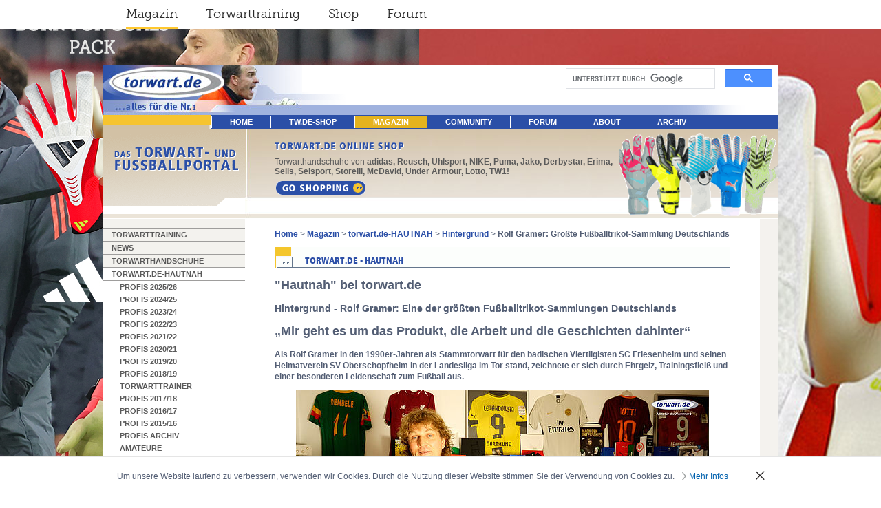

--- FILE ---
content_type: text/html; charset=utf-8
request_url: https://www.torwart.de/magazin/torwartde-hautnah/hintergrund/rolf-gramer-groesste-fussballtrikot-sammlung-deutschlands.html
body_size: 11565
content:
<!DOCTYPE html PUBLIC "-//W3C//DTD HTML 4.0 Transitional//EN">
<html lang="de">
<head>

<meta http-equiv="Content-Type" content="text/html; charset=utf-8">
<!-- 
	This website is powered by TYPO3 - inspiring people to share!
	TYPO3 is a free open source Content Management Framework initially created by Kasper Skaarhoj and licensed under GNU/GPL.
	TYPO3 is copyright 1998-2026 of Kasper Skaarhoj. Extensions are copyright of their respective owners.
	Information and contribution at https://typo3.org/
-->



<title>Rolf Gramer: Größte Fußballtrikot-Sammlung Deutschlands</title>
<meta name="generator" content="TYPO3 CMS">
<meta name="description" content="Perry Bräutigam Torwarttrainer">
<meta name="keywords" content="Torwart Interviews, Torwart Magazin, Torwartberichte, Torwartlegenden, Torwarthandschuhe, Hintergründe, Reportagen, Torwarttraining, Torwarttricks und Tipps, Videos und Bilder, Torwartzeitschrift">
<meta name="author" content="torwart.de">
<meta name="twitter:card" content="summary">


<link rel="stylesheet" href="/typo3temp/assets/css/04d73d3828d96ebe6f8a49c43863a655.css?1704356549" media="all">
<link rel="stylesheet" href="/typo3conf/ext/pw_comments/Resources/Public/CSS/default.css?1702303841" media="all">
<link rel="stylesheet" href="/fileadmin/templates/css/main.css?1703258659" media="all">
<link rel="stylesheet" href="/fileadmin/ext/pw_comments/css/pwcomments.mod.css?1549380337" media="all">







    <style type="text/css">
        #nav li a:link, #nav li a:visited, #nav li a:active {
            padding-left: 26px;
            padding-right: 26px;
        }
    </style>
    <script src="https://ajax.googleapis.com/ajax/libs/jquery/1.12.4/jquery.min.js"></script>
    <script>jQuery.noConflict();</script><base href="https://www.torwart.de/"><link rel="stylesheet" href="/typo3conf/ext/perfectlightbox/res/css/slightbox.css" type="text/css" media="screen,projection" />        <script type="text/javascript" src="/typo3conf/ext/perfectlightbox/res/js/prototype.1.7.0.yui.js"></script>
        <script type="text/javascript" src="/typo3conf/ext/perfectlightbox/res/js/scriptaculous.js?load=effects,builder"></script><script type="text/javascript" src="/typo3conf/ext/perfectlightbox/res/js/lightbox.2.0.5.yui.js"></script><script type="text/javascript">
        LightboxOptions.borderSize = 10;
        LightboxOptions.resizeSpeed = 400;
        LightboxOptions.overlayOpacity = 0.8;
        LightboxOptions.loop = true;
        LightboxOptions.allowSave = false;
        LightboxOptions.slideshowAutoplay = false;
        LightboxOptions.slideshowInterval = 5000;
        LightboxOptions.slideshowAutoclose = true;
        LightboxOptions.labelImage = 'Bild';
        LightboxOptions.labelOf = 'von';</script>
<link rel="canonical" href="https://www.torwart.de/magazin/torwartde-hautnah/hintergrund/rolf-gramer-groesste-fussballtrikot-sammlung-deutschlands.html"/>

</head>
<body background="/fileadmin/templates/img/de/hintergrund.jpg" bgcolor="#ffffff" text="#535E74" link="#2B4FA7" topmargin="0" marginwidth="0" marginheight="0" leftmargin="0" rightmargin="0" bottommargin="0">
    <script>
      (function(i,s,o,g,r,a,m){i['GoogleAnalyticsObject']=r;i[r]=i[r]||function(){
      (i[r].q=i[r].q||[]).push(arguments)},i[r].l=1*new Date();a=s.createElement(o),
      m=s.getElementsByTagName(o)[0];a.async=1;a.src=g;m.parentNode.insertBefore(a,m)
      })(window,document,'script','https://www.google-analytics.com/analytics.js','ga');

      ga('create', 'UA-590829-1', 'auto');
      ga('set', 'anonymizeIp', true);
      ga('send', 'pageview');

      (function() {
          function setCookie(name, value, days){
              var date = new Date();
              date.setTime(date.getTime() + (days*24*60*60*1000));
              var expires = '; expires=' + date.toGMTString();
              document.cookie = name + '=' + value + expires;
          }

          var matchesGclid = /gclid=([^&]+)/.exec(window.location.search);
          if (matchesGclid) {
              var gclid = decodeURIComponent(matchesGclid[1].replace(/\+/g, ' '));
              setCookie('gclid', gclid, 90);
          }

          var matchesDclid = /dclid=([^&]+)/.exec(window.location.search);
          if (matchesDclid) {
              var dclid = decodeURIComponent(matchesDclid[1].replace(/\+/g, ' '));
              setCookie('dclid', dclid, 90);
          }
      })();
    </script>

    <!-- Google tag (gtag.js) -->
    <script>
        window.dataLayer = window.dataLayer || [];
        function gtag(){dataLayer.push(arguments);}
        gtag('consent', 'default', {
            'ad_storage': 'granted',
            'ad_user_data': 'granted',
            'ad_personalization': 'granted',
            'analytics_storage': 'granted',
        });
    </script>
    <script async src="https://www.googletagmanager.com/gtag/js?id=G-5FG4XZLM8E"></script>
    <script>
        window.dataLayer = window.dataLayer || [];
        function gtag(){dataLayer.push(arguments);}
        gtag('js', new Date());

        gtag('config', 'G-5FG4XZLM8E');
    </script>
    <div class="serviceNavigationContainer">
        <ul class="serviceNavigation">
            <li class="active magazine">
                <a href="https://www.torwart.de/">Magazin</a>
            </li>
            <li class="training">
                <a href="https://www.torwart.de/magazin/training/anforderungsprofil-an-moderne-torhueter.html">Torwarttraining</a>
            </li>
            <li class="shop">
                <a href="https://shop.torwart.de">Shop</a>
            </li>
            <li class="forum">
                <a href="https://forum.torwart.de">Forum</a>
            </li>
        </ul>
    </div><p id="topBanner"></p><a name="pagetop" id="pagetop"></a>
<table align="center" width="980" height="100%" cellspacing="0" cellpadding="0" border="0" valign="top"
    bgcolor="#ffffff">
    <tr>
        <td valign="top" heigth="72" colspan="3">
            <table width="980" height="72" cellspacing="0" cellpadding="0" border="0">
                <tr>
                    <td width="289" align="right" valign="bottom" rowspan="2"><img src="/fileadmin/templates/img/de/randomimage-files/torwart-logo3-lefttop_backup.jpg" width="289" height="72"   alt="" ></td>
                    <td height="38" width="691" align="right" valign="bottom">            <script>
            (function() {
                var cx = '012482732665998659922:keodbtrw4ba';
                var gcse = document.createElement('script');
                gcse.type = 'text/javascript';
                gcse.async = true;
                gcse.src = 'https://cse.google.com/cse.js?cx=' + cx;
                var s = document.getElementsByTagName('script')[0];
                s.parentNode.insertBefore(gcse, s);
            })();
            </script>
            <gcse:search></gcse:search></td>
                </tr>
                <tr>
                    <td height="34" valign="bottom" align="left"><img src="fileadmin/templates/img/de/topbar-right.gif"
                            alt="" width="691" height="34" border="0"></td>
                </tr>
            </table>
    <tr>
        <td valign="top" colspan="3">
            <table width="980" height="20" cellspacing="0" cellpadding="0" border="0">
                <tr>
                    <td width="157"><img src="fileadmin/templates/img/de/mainnav-left.gif" alt="" width="157"
                            height="20" border="0"></td>
                    <td width="823" bgcolor="#2b4fa7"><ul id="nav"><li><a href="/home.html">home</a></li><li><a href="http://shop.torwart.de">tw.de-SHOP</a></li><li class="active"><a href="/magazin.html">Magazin</a></li><li><a href="/community.html">Community</a></li><li><a href="http://www.torwart.de/forum">Forum</a></li><li><a href="/about/die-torwartde-story.html">About</a></li><li><a href="/archiv.html">Archiv</a></li></ul></td>
                </tr>
            </table>
        </td>
    </tr>
    <tr>
        <td valign="top" colspan="3">
            <table width="980" height="1" cellspacing="0" cellpadding="0" border="0">
                <tr>
                    <td width="157"><img src="fileadmin/templates/img/de/mainnav-left2.gif" alt="" width="157"
                            height="1" border="0"></td>
                    <td width="823"><img src="fileadmin/templates/img/de/1x1.gif" alt="" width="823" height="1"
                            border="0"></td>
                </tr>
            </table>
        </td>
    </tr>
    <tr>
        <td width="206"><img src="fileadmin/templates/img/de/slogan-left-big.gif" alt="Das Torwart- und Fußballportal"
                width="206" height="130" border="0"></td>
        <td width="774" colspan="2" background="fileadmin/templates/img/de/background-feature-top-big.jpg" align="right"
            valign="bottom">
            <table width="774" cellspacing="0" cellpadding="0" border="0">
                <tr>
                    <td width="43" rowspan="2">&nbsp;</td>
                    <td class="topfeature"><a href="https://shop.torwart.de"><img
                                src="fileadmin/templates/img/de/topfeature-headline-shop.gif"
                                alt="TORWART.DE ONLINE-SHOP" width="500" height="35" border="0"> </a> Torwarthandschuhe
                        von <b>adidas, Reusch, Uhlsport, NIKE, Puma, Jako, Derbystar, Erima, Sells, Selsport, Storelli, McDavid,
                            Under Armour, Lotto, TW1! </b><br> <a href="https://shop.torwart.de"><img
                                src="fileadmin/templates/img/de/topfeature-button-shop.gif"
                                alt="torwart.de-Shop:Torwarthandschuhe, Torwartausrüstung" width="164" height="31"
                                border="0" vspace="5"></a>


                    </td>
                    <td rowspan="2" align="right" valign="bottom"><a href="https://shop.torwart.de"><img
                                src="fileadmin/templates/img/de/topfeature-shop-right.gif"
                                alt="torwart.de-Shop:Torwarthandschuhe, Torwartausrüstung" width="231" height="130"
                                border="0"></a></td>
                </tr>
                <tr>
                    <td align="left" valign="bottom">&nbsp;</td>
                </tr>
            </table>
        </td>
    </tr>
    <tr>
        <td valign="top" height="95%" bgcolor="#F4F2EE" width="206"
            background="fileadmin/templates/img/de/subnav-pagebackground.gif"><img
                src="fileadmin/templates/img/de/1x1.gif" alt="" width="206" height="13" border="0"><img
                src="fileadmin/templates/img/de/subnav-line-top.gif" alt="" width="206" height="1"
                border="0"><ul id="subnav"><li><a href="/magazin/training/anforderungsprofil-an-moderne-torhueter.html">Torwarttraining</a><li><a href="/magazin/news/newsuebersicht.html">News</a><li><a href="/magazin/torwarthandschuhe.html">Torwarthandschuhe</a><li class="active"><a href="/magazin/torwartde-hautnah.html">torwart.de-HAUTNAH</a><ul><li><a href="/magazin/torwartde-hautnah/profis-2025/26/eintracht-frankfurt-warum-eine-erneute-torwartdiskussion-nicht-angebracht-ist.html">Profis 2025/26</a><li><a href="/magazin/torwartde-hautnah/profis-2024/25/marc-andre-ter-stegen-comeback-beim-dfb-torwarttraining-mit-nuebel-baumann-vor-nations-league.html">Profis 2024/25</a><li><a href="/magazin/torwartde-hautnah/profis-2023/24/die-nationaltorhueter-manuel-neuer-alex-nuebel-und-oliver-baumann-im-torwarttraining-vor-em-testspiel.html">Profis 2023/24</a><li><a href="/magazin/torwartde-hautnah/profis-2022/23/schweizer-torhueter-als-exportschlager.html">Profis 2022/23</a><li><a href="/magazin/torwartde-hautnah/profis-202122/fcb-teampraesentation-der-torhueter-und-training-in-der-allianz-arena.html">Profis 2021/22</a><li><a href="/magazin/torwartde-hautnah/profis-202021/zuhause-auf-schalke-und-in-chemnitz-ralf-faehrmann-und-seine-mutter-heike-ueber-die-bedeutung-von-familie-fuer-seinen-karriereweg.html">Profis 2020/21</a><li><a href="/magazin/torwartde-hautnah/profis-201920/daniel-batz-saarbruecken-eigentlich-bin-ich-kein-elfmeterkiller.html">Profis 2019/20</a><li><a href="/magazin/torwartde-hautnah/profis-201819/usa-k-kronholm.html">Profis 2018/19</a><li><a href="/magazin/torwartde-hautnah/torwarttrainer/michael-gurski-exklusiv-1/2-warum-der-maenneransatz-nicht-reicht-die-philosophie-des-neuen-torfrauentrainings.html">Torwarttrainer</a><li><a href="/magazin/torwartde-hautnah/profis-201718/andreas-kossenjans-vfb-homberg-der-aelteste-keeper-im-profibereich.html">Profis 2017/18</a><li><a href="/magazin/torwartde-hautnah/profis-201617/juventus-turin-gianluigi-buffon.html">Profis 2016/17</a><li><a href="/magazin/torwartde-hautnah/profis-201516/relegation-l-hradecky-r-schaefer.html">Profis 2015/16</a><li><a href="/magazin/torwartde-hautnah/profis-archiv/mathias-hain-bielefeld.html">Profis Archiv</a><li><a href="/magazin/torwartde-hautnah/amateure/michael-melka-fortuna-duesseldorf.html">Amateure</a><li><a href="/magazin/torwartde-hautnah/jugend/johannes-schubert-sv-roedinghausen-professionelles-verhalten-ist-pflicht.html">Jugend</a><li><a href="/magazin/torwartde-hautnah/international/pele-der-koenig-aller-fussballer.html">International</a><li><a href="/magazin/torwartde-hautnah/frauen/nadine-angerer.html">Frauen</a><li class="active"><a href="/magazin/torwartde-hautnah/hintergrund/italien-torwartlegende-lorenzo-buffon-mit-95-jahren-verstorben.html">Hintergrund</a><ul><li><a href="/magazin/torwartde-hautnah/hintergrund/italien-torwartlegende-lorenzo-buffon-mit-95-jahren-verstorben.html">Italien: Torwartlegende Lorenzo Buffon mit 95 Jahren verstorben</a></li><li><a href="/magazin/torwartde-hautnah/hintergrund/neue-torwartregel-8-sekunden-bist-zur-spielfortsetzung.html">Neue Torwartregel - 8 Sekunden bist zur Spielfortsetzung</a></li><li><a href="/magazin/torwartde-hautnah/hintergrund/oliver-kahn-versoehnliche-worte.html">Oliver Kahn: Versöhnliche Worte</a></li><li><a href="/magazin/torwartde-hautnah/hintergrund/fc-bayern-muenchen-und-ex-ceo-oliver-kahn-was-waren-die-gruende-der-hastigen-trennung.html">FC Bayern München und Ex-CEO Oliver Kahn: Was waren die Gründe der hastigen Trennung?</a></li><li><a href="/magazin/torwartde-hautnah/hintergrund/oliver-kahn-kritik-am-neuen-vorstandsboss.html">Oliver Kahn: Kritik am neuen Vorstandsboss</a></li><li class="active"><a href="/magazin/torwartde-hautnah/hintergrund/rolf-gramer-groesste-fussballtrikot-sammlung-deutschlands.html">Rolf Gramer: Größte Fußballtrikot-Sammlung Deutschlands</a><li><a href="/magazin/torwartde-hautnah/hintergrund/hintergrund-derbystar-2019-2020.html">Hintergrund: DERBYSTAR 2019-2020</a></li><li><a href="/magazin/torwartde-hautnah/hintergrund/torwartde-eckball-diskussionen-muss-ein-mann-auf-die-linie-oder-nicht.html">Torwart.de-Eckball-Diskussionen: Muss ein Mann auf die Linie oder nicht?</a></li><li><a href="/magazin/torwartde-hautnah/hintergrund/hintergrund-derbystar.html">Hintergrund: DERBYSTAR</a></li><li><a href="/magazin/torwartde-hautnah/hintergrund/univ-prof-dr-martin-lames.html">Univ.-Prof. Dr. Martin Lames</a></li><li><a href="/magazin/torwartde-hautnah/hintergrund/thomas-groennemark-einwuerfe.html">Thomas Grønnemark (Einwürfe)</a></li><li><a href="/magazin/torwartde-hautnah/hintergrund/mario-schulz-physiotherapeut.html">Mario Schulz (Physiotherapeut)</a></li><li><a href="/magazin/torwartde-hautnah/hintergrund/dr-goeran-wild-verletzungen-manuel-neuer.html">Dr. Göran Wild - Verletzungen Manuel Neuer</a></li><li><a href="/magazin/torwartde-hautnah/hintergrund/manuel-schardt-physiotherapeut.html">Manuel Schardt (Physiotherapeut)</a></li><li><a href="/magazin/torwartde-hautnah/hintergrund/andreas-beck-athletiktrainer-bvb.html">Andreas Beck (Athletiktrainer BVB)</a></li><li><a href="/magazin/torwartde-hautnah/hintergrund/harry-gregg.html">Harry Gregg</a></li><li><a href="/magazin/torwartde-hautnah/hintergrund/bernd-franke.html">Bernd Franke</a></li><li><a href="/magazin/torwartde-hautnah/hintergrund/hans-tilkowski-80-jahre.html">Hans Tilkowski 80 Jahre</a></li><li><a href="/magazin/torwartde-hautnah/hintergrund/berater-b-bertram.html">Berater: B. Bertram</a></li><li><a href="/magazin/torwartde-hautnah/hintergrund/sandhausen-v-herr.html">Sandhausen: V. Herr</a></li><li><a href="/magazin/torwartde-hautnah/hintergrund/ballantyne-ross.html">Ballantyne, Ross</a></li><li><a href="/magazin/torwartde-hautnah/hintergrund/adidas-hausner-rainer.html">adidas - Hausner, Rainer</a></li><li><a href="/magazin/torwartde-hautnah/hintergrund/antizipationsfaehigkeit-bei-torhuetern.html">Antizipationsfähigkeit bei Torhütern</a></li><li><a href="/magazin/torwartde-hautnah/hintergrund/roleder-helmut.html">Roleder, Helmut</a></li><li><a href="/magazin/torwartde-hautnah/hintergrund/petr-kouba-cze-der-pechvogel-der-euro-1996.html">Petr Kouba (CZE) - der Pechvogel der Euro 1996</a></li><li><a href="/magazin/torwartde-hautnah/hintergrund/juergen-croy.html">Jürgen Croy</a></li><li><a href="/magazin/torwartde-hautnah/hintergrund/safehands-torwarttrainerseminar.html">Safehands - Torwarttrainerseminar</a><li><a href="/magazin/torwartde-hautnah/hintergrund/axel-klopprogge.html">Axel Klopprogge </a></li><li><a href="/magazin/torwartde-hautnah/hintergrund/leese-lars.html">Leese, Lars </a></li><li><a href="/magazin/torwartde-hautnah/hintergrund/torwarttraining-dfb.html">Torwarttraining DFB</a></li><li><a href="/magazin/torwartde-hautnah/hintergrund/bernard-lama.html">Bernard Lama</a></li><li><a href="/magazin/torwartde-hautnah/hintergrund/torwartrainerausbildung.html">Torwartrainerausbildung</a></li><li><a href="/magazin/torwartde-hautnah/hintergrund/deutsche-torwartschule.html">Deutsche Torwartschule</a><li><a href="/magazin/torwartde-hautnah/hintergrund/1-torwartkongress-184-20408.html">1. Torwartkongress 18.4.-20.4.08</a></li><li><a href="/magazin/torwartde-hautnah/hintergrund/der-fels-in-der-brandung-mit-der-nummer-1.html">Der Fels in der Brandung mit der Nummer 1</a></li></ul></li><li><a href="/community0.html">Off-Football</a></ul></li><li><a href="/magazin/torwartde-kompakt-25/26/bundesliga/bayer-leverkusen-jonas-omlin-kommt-fuer-den-verletzten-flekken.html">torwart.de-kompakt 25/26</a><li><a href="/magazin/fotostrecken-und-torwartanalysen-2526/19-spieltag-bundesliga/torwartde-statistiken.html">Torwartanalysen 25/26</a><li><a href="/magazin/torwartde-kompakt-24/25/bundesliga/hsv-daniel-peretz-kommt-nach-hamburg.html">torwart.de-kompakt 24/25</a><li><a href="/magazin/fotostrecken-und-torwartanalysen-24/25/frauen-europameisterschaft-2025/deutschland-polen-20.html">Torwartanalysen 24/25</a><li><a href="/magazin/torwartde-kompakt-2324/bundesliga/koen-casteels-findet-neuen-verein.html">torwart.de-kompakt 23/24</a><li><a href="/magazin/fotostrecken-und-torwartanalysen-23/24/frauen-olympia-2024/1-st-deutschland-australien-30.html">Torwartanalysen 23/24</a><li><a href="/magazin/fotostrecken-und-torwartanalysen-22/23/u21-europameisterschaft/1-spieltag-deutschland-israel-11.html">Torwartanalysen 22/23</a><li><a href="/magazin/torwartde-kompakt-2223/bundesliga/timo-horn-zieht-es-ihn-nach-italien-1.html">torwart.de-kompakt 22/23</a><li><a href="/magazin/torwartde-kompakt-2122/bundesliga/timo-horn-bleibt-er-aus-mangel-an-alternativen-in-koeln.html">torwart.de-kompakt 21/22</a><li><a href="/magazin/torwartde-kompakt-2021/bundesliga/bvb-unklarer-status-bei-unbehaun-und-buerki.html">torwart.de-kompakt 20/21</a><li><a href="/magazin/torwartde-kompakt-1920/bundesliga/vfl-wolfsburg-langjaehriger-wolfsburger-keeper-benaglio-hoert-ohne-wehmut-auf.html">torwart.de-kompakt 19/20</a><li><a href="/magazin/torwartde-kompakt-1819/bundesliga/hannover-torwartposition-auf-dem-pruefstand.html">torwart.de-kompakt 18/19</a><li><a href="/magazin/torwartde-kompakt-1718/bundesliga/dortmund-teddy-verlaesst-die-trainerbank.html">torwart.de-kompakt 17/18</a><li><a href="/magazin/fotostrecken-und-torwartanalysen-2122/uefa-frauen-em-finnland-deutschland-03.html">Fotostrecken und Torwartanalysen 21/22</a><li><a href="/magazin/fotostrecken-und-torwartanalysen-2021/nationalelf-testspiele/deutschland-daenemark-11.html">Fotostrecken und Torwartanalysen 20/21</a><li><a href="/magazin/fotostrecken-und-torwartanalysen-1920/champions-league-finale/paris-st-germain-fc-bayern-muenchen-01.html">Fotostrecken und Torwartanalysen 19/20</a><li><a href="/magazin/fotostrecken-und-torwartanalysen-1819/u21-europameisterschaft/finale-deutschland-spanien-12.html">Fotostrecken und Torwartanalysen 18/19</a><li><a href="/magazin/frauen-wm-2019/fotostrecken/vf-deutschland-schweden-12.html">Frauen WM - 2019</a><li><a href="/magazin/torwart-zeitschrift/6-ausgabe-012014/zeitschrift-speziell-fuer-torhueter.html">TORWART-Zeitschrift</a><li><a href="/magazin/torwart-who-is-who.html">Torwart Who-is-Who</a></li><li><a href="/magazin/hall-of-fame.html">Hall of Fame</a><li><a href="/training0.html">torwart.de - Medizin</a><li><a href="/printkatalog2018000.html">Downloadbereich</a><li><a href="/magazin/torwarttrainer-workshops-und-torwartcamps/torwarttrainer-workshop-2016-in-koeln.html">Torwarttrainer-Workshops und Torwartcamps</a></ul>
            <p>
                <br>
            <table with="100%" border="0" cellpadding="0" cellspacing="0">
                <tr>
                    <td>
                        <center>
                            <iframe
                                src="https://www.facebook.com/plugins/likebox.php?id=92134247035&amp;width=205&amp;connections=3&amp;stream=false&amp;header=false&amp;height=215"
                                scrolling="no" frameborder="0"
                                style="border:none; overflow:hidden; width:205px; height:215px;"
                                allowTransparency="true"></iframe>
                        </center>
                    </td>
                </tr>
            </table>
        </td>
        <td valign="top" height="95%" width="748">
            <table width="748" cellspacing="0" cellpadding="0" border="0">
                <tr>
                    <td colspan="3" height="15"><img src="fileadmin/templates/img/de/1x1.gif" alt="" width="43"
                            height="15" border="0"></td>
                </tr>
                <tr>
                    <td width="43"><img src="fileadmin/templates/img/de/1x1.gif" alt="" width="43" height="1"
                            border="0"></td>
                    <td width="662" class="content"><a href="/home.html" target="&lt;hr&gt;_self&lt;hr&gt;">Home</a>&nbsp;>&nbsp;<a href="/magazin.html" target="&lt;hr&gt;_self&lt;hr&gt;">Magazin</a>&nbsp;>&nbsp;<a href="/magazin/torwartde-hautnah.html" target="&lt;hr&gt;_self&lt;hr&gt;">torwart.de-HAUTNAH</a>&nbsp;>&nbsp;<a href="/magazin/torwartde-hautnah/hintergrund/italien-torwartlegende-lorenzo-buffon-mit-95-jahren-verstorben.html" target="&lt;hr&gt;_self&lt;hr&gt;">Hintergrund</a>&nbsp;>&nbsp;<b>Rolf Gramer: Größte Fußballtrikot-Sammlung Deutschlands </b>
                        <p>
                            
    

            <div id="c130152" class="frame frame-default frame-type-textmedia frame-layout-0">
                
                
                    



                
                

    
        

    
        <header>
            

    
            <img src="/typo3temp/assets/images/TORWART.DE_-_HAUTNAH_graf-headline-background_e2c99ac15e924153551c4f7628e6f65f.gif" width="662" height="30"   alt="" >
        



            



            



        </header>
    



    


                

    <div class="ce-textpic ce-center ce-below">
        

        
                
            

        
            



        
    </div>


                
                    



                
                
                    



                
            </div>

        


    

            <div id="c130151" class="frame frame-default frame-type-textmedia frame-layout-0">
                
                
                    



                
                

    
        

    
        <header>
            

    
            <h2 class="">
                &quot;Hautnah&quot; bei torwart.de
            </h2>
        



            



            



        </header>
    



    


                

    <div class="ce-textpic ce-center ce-below">
        

        
                
            

        
            



        
    </div>


                
                    



                
                
                    



                
            </div>

        


    

            <div id="c130150" class="frame frame-default frame-type-textmedia frame-layout-0">
                
                
                    



                
                

    
        

    
        <header>
            

    
            <h3 class="">
                Hintergrund - Rolf Gramer: Eine der größten Fußballtrikot-Sammlungen Deutschlands 
            </h3>
        



            



            



        </header>
    



    


                

    <div class="ce-textpic ce-center ce-below">
        

        
                <div class="ce-bodytext">
                    
                    <h2>„Mir geht es um das Produkt, die Arbeit und die Geschichten dahinter“</h2>
<p><b>Als Rolf Gramer in den 1990er-Jahren als Stammtorwart für den badischen Viertligisten SC Friesenheim und seinen Heimatverein SV Oberschopfheim in der Landesliga im Tor stand, zeichnete er sich durch Ehrgeiz, Trainingsfleiß und einer besonderen Leidenschaft zum Fußball aus.</b></p>
                </div>
            

        
            



        
    </div>


                
                    



                
                
                    



                
            </div>

        


    

            <div id="c130149" class="frame frame-default frame-type-textmedia frame-layout-0">
                
                
                    



                
                

    
        

    



    


                

    <div class="ce-textpic ce-center ce-above">
        
            

    <div class="ce-gallery" data-ce-columns="1" data-ce-images="1">
        
            <div class="ce-outer">
                <div class="ce-inner">
        
        
            <div class="ce-row">
                
                    
                        <div class="ce-column">
                            

        
<figure class="image">
    
            
                    <a href="/fileadmin/_processed_/5/f/csm_back_a681320e28.jpg" rel="lightbox[lb130149]" title=" Rolf Gramer (Foto: torwart.de)">
                        
<img class="image-embed-item" src="/fileadmin/_processed_/5/f/csm_back_47b93a03a5.jpg" width="600" height="337" loading="lazy" alt="" />


                    </a>
                
        
    
        <figcaption class="image-caption">
            <div class=bu> Rolf Gramer (Foto: torwart.de)</div>
        </figcaption>
    
</figure>


    


                        </div>
                    
                
            </div>
        
        
                </div>
            </div>
        
    </div>



        

        
                
            

        
    </div>


                
                    



                
                
                    



                
            </div>

        


    

            <div id="c130565" class="frame frame-default frame-type-textmedia frame-layout-0">
                
                
                    



                
                

    
        

    



    


                

    <div class="ce-textpic ce-center ce-above">
        
            



        

        
                <div class="ce-bodytext">
                    
                    <p>Die <b>Leidenschaft </b>zum Fußball hat Rolf Gramer nie verloren und ist beruflich mit dem Fußball eng verbunden. Seit fast&nbsp;18 Jahren arbeitet er für <b>NIKE Deutschland</b>. Der <b>Teamsportspezialist </b>betreut die von NIKE ausgestatten <b>Bundesligateams </b>und hat mit vielen Profis gute Kontakt<b>.&nbsp;</b>Mit den Zeugwarten der Profiklubs pflegt der Badener ein enges Vertrauensverhältnis. Aus dieser Tätigkeit entwickelte Rolf Gramer ein unheimliches Wissen rund um die exklusiven&nbsp;<b>Profi-Trikots</b>. „Hinter jedem Trikot, das die Profis spielen, verbirgt sich eine besondere Geschichte zu Design, Entwicklungsprozess und vieles mehr“, sagt Gramer.</p>
<p>Dies führte den Badener dazu, eine der <b>größten Trikotsammlungen </b>an original gespielten Trikots innerhalb vor knapp 20 Jahren aufzubauen. Mit dieser beispiellosen Sammlung geht es Gramer darum, die Geschichten hinter den <b>„Match-Worn“-Trikots</b> zu bewahren und zu <b>archivieren</b>.</p>
<p>Eine besondere Hingabe hat der ehemalige Torwart Gramer für Torwarttrikots, Torwarthandschuhe und Fußballschuhe, die von Profis, wie <a href="/magazin/torwartde-hautnah/hintergrund/rolf-gramer-groesste-fussballtrikot-sammlung-deutschlands/manuel-neuer-torwarttrikot.html">Manuel Neuer</a>, <a href="/magazin/torwartde-hautnah/hintergrund/rolf-gramer-groesste-fussballtrikot-sammlung-deutschlands/rene-adler-torwarttrikot.html">René Adler</a>, <a href="/magazin/torwartde-hautnah/hintergrund/rolf-gramer-groesste-fussballtrikot-sammlung-deutschlands/robert-enke-torwarttrikot.html">Robert Enke</a>, <a href="/magazin/torwartde-hautnah/hintergrund/rolf-gramer-groesste-fussballtrikot-sammlung-deutschlands/yann-sommer-torwarttrikot.html">Yann Sommer</a>, <a href="/magazin/torwartde-hautnah/hintergrund/rolf-gramer-groesste-fussballtrikot-sammlung-deutschlands/david-seaman-torwarttrikot.html">David Seaman</a> und viele <a href="/magazin/torwartde-hautnah/hintergrund/rolf-gramer-groesste-fussballtrikot-sammlung-deutschlands/torwarttrikotsammlung.html">weitere Torwartgiganten</a> im Original getragen wurden.</p>
<p><b>torwart.de</b> besuchte <b>Rolf Gramer</b> und seine außergewöhnliche Trikotsammlung. In unserer großen torwart.de-Hautnah-Video-Reportage präsentiert der Sportartikelexperte die absoluten Highlights seiner Sammlung. Wie immer richten wir den Blick auf die Torhüter. So bekommen wir besondere Einblicke in die originale getragenen <a href="/magazin/torwartde-hautnah/hintergrund/rolf-gramer-groesste-fussballtrikot-sammlung-deutschlands/torwarttrikotsammlung.html">Torwarttrikots, Torwarthandschuhe und Fußballschuhe</a> großer Torhüter der nationalen und internationalen Fußballszene. Dabei erläutert Gramer im ausführlichen <a href="/magazin/torwartde-hautnah/hintergrund/rolf-gramer-groesste-fussballtrikot-sammlung-deutschlands/fragen-an-rolf-gramer.html">Frage-Antwort-Teil</a>, wie es zur Sammlung kam und welche Ziele er damit hat. Er stellt einen historischen Fußballschuh von Adi Dassler vor und <a href="/magazin/torwartde-hautnah/hintergrund/rolf-gramer-groesste-fussballtrikot-sammlung-deutschlands/fussballschuhe-frueher-und-heute-ein-vergleich.html">vergleicht diesen mit den heutigen Fußballschuhen</a> von Ronaldo und Co.</p>
<p>Ein besonderes Schmankerl ist die <a href="/magazin/torwartde-hautnah/hintergrund/rolf-gramer-groesste-fussballtrikot-sammlung-deutschlands/verlosung.html">Verlosung </a>von einigen Exponaten aus Rolf Gramers Sammlung, die er der <b>torwart.de-Community</b> zur Verfügung stellt. Mit den richtigen Quiz-Antworten seid ihr in der Verlosung mit dabei.<br> <br> <i>(M. Schäfer)</i></p>
                </div>
            

        
    </div>


                
                    



                
                
                    



                
            </div>

        


    

            <div id="c130391" class="frame frame-default frame-type-html frame-layout-0">
                
                
                    



                
                
                

    <style type="text/css">
<!--
.table_tech {
   margin-top: 30px;
   border-collapse:collapse;
   text-align:center;
}

.tech_reihe {
   border:1px solid #ccc;
}

.tech_zeile_head {
   border:1px solid #ccc;
   padding:3px;
   background-color:#F6C42F;
   color:#282F80;
}

.tech_zeile {
   border:1px solid #ccc;
   padding:3px;
}

.tech_zeile_2 {
   border:1px solid #ccc;
   padding:3px;
   background-color:#F4F2EE;
}
//-->
  </style>


<table class="table_tech" align="center">
<tbody>
<tr class="tech_reihe">
<th class="tech_zeile_head" width="160" align="center">
<div align="center"><a href="https://torwart.de/?id=17064">Kapitel 1</a></div>
</th>
<th class="tech_zeile_head" width="140" align="left">
<div align="center"><a href="https://torwart.de/?id=17044">Kapitel 2</a></div>
</th>
<th class="tech_zeile_head" width="160">
<div align="center"><a href="https://torwart.de/?id=17065">Kapitel 3</a></div>
</th>
<th class="tech_zeile_head" width="140">
<div align="center"><a href="https://torwart.de/?id=17066">Kapitel 4</a></div>
</th>
</tr>
<tr class="tech_zeile">
<td class="tech_zeile" width="200" align="left">
<div align="center"><a href="https://torwart.de/?id=17064"><img src="https://www.torwart.de/fileadmin/user_upload/pics/more-icon2.gif" align="top" />Torwarttrikotsammlung</a></div>
</td>
<td class="tech_zeile" width="140" align="left">
<div align="center"><a href="https://torwart.de/?id=17044"><img src="https://www.torwart.de/fileadmin/user_upload/pics/more-icon2.gif" align="top" />Fragen an Rolf Gramer</a></div>
</td>
<td class="tech_zeile" width="160" height="40" align="left">
<div align="center"><a href="https://torwart.de/?id=17065"><img src="https://www.torwart.de/fileadmin/user_upload/pics/more-icon2.gif" align="top" />Schuhvergleich</a></div>
</td>
<td class="tech_zeile" width="140">
<div align="center"><a href="https://torwart.de/?id=17066"><img src="https://www.torwart.de/fileadmin/user_upload/pics/more-icon2.gif" align="top" />Verlosung</a></div>
</td>
</tr>
</tbody>
</table>
<p></p>


                
                    



                
                
                    



                
            </div>

        

<br>
                            <img src="fileadmin/templates/img/de/1x1.gif" alt="" width="492" height="1" border="0">
                    </td>
                    <td width="43"><img src="fileadmin/templates/img/de/1x1.gif" alt="" width="43" height="1"
                            border="0"></td>
                </tr>
                <tr>
                    <td width="43"><img src="fileadmin/templates/img/de/1x1.gif" alt="" width="43" height="1"
                            border="0"></td>
                    <td width="662" class="content">
                        <div id="pwCommentsContainer"><div class="tx-pwcomment-pi1">
	
    <div id="comments" class="comments-container">
        <h3>Kommentare (1)</h3>
        
        
                <ul class="comments-list no-avatar">
                    
                        <li>
                            <div class="comment-main-level comment first-comment last-comment" id="comment794">
                                



<div class="comment-box">
	<div class="comment-head">
		<h5 class="comment-name">Martin</h5>
		<span class="comment-date" title="%07.%02.%2025 %CET"> am </span>

		<div class="comment-actions">
			
			

			
				
						<a class="reply" href="/magazin/torwartde-hautnah/hintergrund/rolf-gramer-groesste-fussballtrikot-sammlung-deutschlands.html?tx_pwcomments_new%5Baction%5D=new&amp;tx_pwcomments_new%5BcommentToReplyTo%5D=794&amp;tx_pwcomments_new%5Bcontroller%5D=Comment#writeComment">
							Antworten
						</a>
					
			
		</div>
	</div>
	<div class="comment-content">
		Ich besitze mehr als 2000 Sammlertrikots.<br />
Die Hälfte fast Bundesliga,  und der Rest internationale und Nationalmannschaften
	</div>
</div>

                            </div>
                            
                                
                            
                        </li>
                    
                </ul>
            
    </div>

</div><div class="tx-pwcomment-pi1">
	
<div id="writeComment">
	<h3>
			Neuen Kommentar schreiben
		</h3>

	<form method="post" name="newComment" action="/magazin/torwartde-hautnah/hintergrund/rolf-gramer-groesste-fussballtrikot-sammlung-deutschlands.html?tx_pwcomments_new%5Baction%5D=create&amp;tx_pwcomments_new%5Bcontroller%5D=Comment#writeComment">
<div>
<input type="hidden" name="tx_pwcomments_new[__referrer][@extension]" value="PwComments" />
<input type="hidden" name="tx_pwcomments_new[__referrer][@controller]" value="Comment" />
<input type="hidden" name="tx_pwcomments_new[__referrer][@action]" value="new" />
<input type="hidden" name="tx_pwcomments_new[__referrer][arguments]" value="YTowOnt96ac05c4cab8b4250714a8d6997c03a8f49827f82" />
<input type="hidden" name="tx_pwcomments_new[__referrer][@request]" value="{&quot;@extension&quot;:&quot;PwComments&quot;,&quot;@controller&quot;:&quot;Comment&quot;,&quot;@action&quot;:&quot;new&quot;}ab34b078537af3ac41efe867de68ef3344dce0b3" />
<input type="hidden" name="tx_pwcomments_new[__trustedProperties]" value="{&quot;newComment&quot;:{&quot;authorName&quot;:1,&quot;authorMail&quot;:1,&quot;message&quot;:1},&quot;authorWebsite&quot;:1}0fea3f787ef70578b4ec842aa0a65ded9b7b9efa" />
</div>

		<div class="typo3-messages">
			<a name="thanksForYourComment"></a>
			
			

	


		</div>

		
				<div><label>Name:</label><input type="text" name="tx_pwcomments_new[newComment][authorName]" /></div>
			

		
				<div><label>E-Mail-Adresse:</label><input type="text" name="tx_pwcomments_new[newComment][authorMail]" /></div>
			


		<div class="hide_initally"><label>Nicht ausfüllen!</label><input type="text" name="tx_pwcomments_new[authorWebsite]" /></div>

		<div><label>Kommentar:</label><textarea rows="8" cols="40" name="tx_pwcomments_new[newComment][message]"></textarea></div>

		

		
			
		
		<input class="button" type="submit" value="Absenden" />
	</form>
</div>

</div></div>
                        <img src="fileadmin/templates/img/de/1x1.gif" alt="" width="492" height="1" border="0">
                    </td>
                    <td width="43"><img src="fileadmin/templates/img/de/1x1.gif" alt="" width="43" height="1"
                            border="0"></td>
                </tr>
            </table>
        </td>
        <td valign="top" height="95%" bgcolor="#F4F2EE" width="26"><img src="fileadmin/templates/img/de/1x1.gif" alt=""
                width="26" height="1" border="0"></td>
    </tr>
    <tr>
        <td height="30" bgcolor="#F4F2EE" width="206" valign="bottom" align="center">
            <table width="206" height="30" cellspacing="0" cellpadding="0" border="0">
                <tr>
                    <td height="16"><img src="fileadmin/templates/img/de/1x1.gif" alt="" width="1" height="16"
                            border="0"></td>
                </tr>
                <tr>
                    <td height="14" valign="top" class="impressum" align="center">&copy; 1999-2026 torwart.de -
                        <a href="/about/impressum.html" class="functionsbottom">Impressum</a><br /><br /></td>
                </tr>
            </table>
        </td>
        <td height="30" width="748" valign="top">
            <table width="748" cellspacing="0" cellpadding="0" border="0">
                <tr>
                    <td width="43" height="10"><img src="fileadmin/templates/img/de/1x1.gif" alt="" width="43"
                            height="30" border="0"></td>
                    <td width="662"><img src="fileadmin/templates/img/de/1x1.gif" alt="" width="662" height="1"
                            border="0"></td>
                    <td width="43"><img src="fileadmin/templates/img/de/1x1.gif" alt="" width="43" height="1"
                            border="0"></td>
                </tr>
                <tr>
                    <td width="43" height="1"><img src="fileadmin/templates/img/de/1x1.gif" alt="" width="43" height="1"
                            border="0"></td>
                    <td width="662" bgcolor="#EEE8DE"><img src="fileadmin/templates/img/de/1x1.gif" alt="" width="662"
                            height="1" border="0"></td>
                    <td width="43"><img src="fileadmin/templates/img/de/1x1.gif" alt="" width="43" height="1"
                            border="0"></td>
                </tr>
                <tr>
                    <td colspan="3" height="5"><img src="fileadmin/templates/img/de/1x1.gif" alt="" width="1" height="5"
                            border="0"></td>
                </tr>
                <tr>
                    <td></td>
                    <td height="14" valign="top">
                        <table width="662" cellspacing="0" cellpadding="0" border="0">
                            <tr>
                                <td align="right" class="functionsbottom" valign="top" width="5%"></td>
                                <td align="left" class="functionsbottom" valign="top" width="24%"><a href="/about/kontaktformular.html" class="icon tipafriend"><img src="/fileadmin/templates/img/de/icon-tipafriend.gif" alt="TIP A FRIEND" width="18" height="14" border="0"></a></td>
                                <td align="right" class="functionsbottom" valign="top" width="5%"><img
                                        src="fileadmin/templates/img/de/icon-sitemap.gif" alt="SITEMAP TORWART.DE"
                                        width="18" height="14" border="0"></td>
                                <td align="left" class="functionsbottom" valign="top" width="21%"><a href="/sitemap.html" class="functionsbottom">_Sitemap</a></td>
                                <td align="right" class="functionsbottom" valign="top" width="5%"><img
                                        src="fileadmin/templates/img/de/icon-printversion.gif" alt="" width="18"
                                        height="14" border="0"></td>
                                <td align="left" class="functionsbottom" valign="top" width="24%">
                                </td>
                                <td align="right" class="functionsbottom" valign="top" width="5%"><img
                                        src="fileadmin/templates/img/de/icon-totop.gif" alt="" width="18" height="14"
                                        border="0"></td>
                                <td align="left" class="functionsbottom" valign="top" width="9%"><a href="#pagetop"
                                        class="functionsbottom">_oben</a></td>
                            </tr>
                        </table>
                    </td>
                    <td></td>
                </tr>
                <tr>
                    <td width="43" height="10"><img src="fileadmin/templates/img/de/1x1.gif" alt="" width="43"
                            height="11" border="0"></td>
                    <td width="662"><img src="fileadmin/templates/img/de/1x1.gif" alt="" width="662" height="1"
                            border="0"></td>
                    <td width="43"><img src="fileadmin/templates/img/de/1x1.gif" alt="" width="43" height="1"
                            border="0"></td>
                </tr>
            </table>
        </td>
        <td height="30" bgcolor="#F4F2EE" width="26"><img src="fileadmin/templates/img/de/1x1.gif" alt="" width="26"
                height="1" border="0"></td>
    </tr>
</table>    <style>
        @font-face {
            font-family: 'iconfont-torwart';
            src: url('/fileadmin/fonts/iconfont-torwart.eot?sis5rt');
            src: url('/fileadmin/fonts/iconfont-torwart.eot?sis5rt#iefix') format('embedded-opentype'),
                url('/fileadmin/fonts/iconfont-torwart.ttf?sis5rt') format('truetype'),
                url('/fileadmin/fonts/iconfont-torwart.woff?sis5rt') format('woff'),
                url('/fileadmin/fonts/iconfont-torwart.svg?sis5rt#iconfont-torwart') format('svg');
            font-weight: normal;
            font-style: normal;
        }

        .cookieHintContainer {
            position: fixed;
            width: 100%;
            left: 0;
            bottom: 0;
            border-top: 2px solid rgba(0, 0, 0, 0.1);
            background-color: #fff;
            z-index: 40000;
            padding-top: 20px;
            padding-bottom: 20px;
            display: none;
            font-size: 11px;
        }

            .cookieHint {
                max-width: 940px;
                padding-right: 20px;
                padding-left: 20px;
                margin-left: auto;
                margin-right: auto;
            }

                .cookieHintInnerContainer {
                    display: -webkit-box;
                    display: -webkit-flex;
                    display: -moz-flex;
                    display: -ms-flexbox;
                    display: flex;
                }

                .cookieHintText {
                    font-size: 12px;
                    padding-right: 20px;
                }

                    .cookieHintText p {
                        margin: 0;
                    }

                        .cookieHintText p span {
                            padding-right: 8px;
                        }

                    .cookieHintText a {
                        color: #0061ae;
                        font-weight: normal;
                        white-space: nowrap;
                    }

                        .cookieHintText a:hover,
                        .cookieHintText a:focus,
                        .cookieHintText a:active {
                            text-decoration: underline;
                        }

                        .cookieHintText a:before {
                            font-family: 'iconfont-torwart';
                            line-height: 1;
                            text-decoration: underline;
                            content: "\e921";
                            display: inline-block;
                            position: absolute;
                            top: 50%;
                            left: 0;
                            margin-top: -6px;
                            color: #9a9e9e;
                            font-size: 12px;
                        }
                        .cookieHintText a {
                            position: relative;
                            padding-left: 10px;
                            display: inline-block;
                        }
                        .cookieHintText a:before, .cookieHintText a:hover:before {
                            text-decoration: none;
                        }

                .cookieHint .close_button_container {
                    margin-left: auto;
                }

                    .cookieHint .close_button_container .close_button:hover,
                    .cookieHint .close_button_container .close_button:focus,
                    .cookieHint .close_button_container .close_button:active {
                        text-decoration: none;
                    }

                    .cookieHint .close_button_container .close_button:after {
                        position: relative;
                        top: 1px;
                        font-family: 'iconfont-torwart';
                        line-height: 1;
                        text-decoration: none;
                        display: inline-block;
                        content: "\e918";
                        color: #232020;
                        font-size: 12px;
                        white-space: nowrap;
                    }
    </style>
    <script type="text/javascript">
        jQuery(document).ready(function() {
            var localStorageItemName = location.host+'-cookieNoteShown';

            if(jQuery('.cookieHintContainer').length) {
                jQuery('.cookieHintToggle').click(function(e) {
                    e.preventDefault();

                    window.localStorage.setItem(localStorageItemName, 'true');
                    jQuery('body').removeClass('cookieHintOpen');
                    jQuery('.cookieHintContainer').slideUp();
                });

                if (!window.localStorage.getItem(localStorageItemName)) {
                    jQuery('body').addClass('cookieHintOpen');
                    jQuery('.cookieHintContainer').slideDown();
                }
            }
        });
    </script>    <div class="cookieHintContainer">
        <div class="cookieHint">
            <div class="cookieHintInnerContainer">
                <div class="cookieHintText">
                    <p>
                        <span>
                            Um unsere Website laufend zu verbessern, verwenden wir Cookies. Durch die Nutzung dieser Website stimmen Sie der Verwendung von Cookies zu.
                        </span>
                        <a target="_blank" href="https://shop.torwart.de/Datenschutz/">Mehr Infos</a>
                    </p>
                </div>
                <div class="close_button_container">
                    <a href="#" class="cookieHintToggle close_button"><span></span></a>
                </div>
            </div>
        </div>
    </div>

<script src="/typo3conf/ext/powermail/Resources/Public/JavaScript/Powermail/Form.min.js?1753367229" type="text/javascript" defer="defer"></script>



</body>
</html>

--- FILE ---
content_type: text/plain
request_url: https://www.google-analytics.com/j/collect?v=1&_v=j102&aip=1&a=732144114&t=pageview&_s=1&dl=https%3A%2F%2Fwww.torwart.de%2Fmagazin%2Ftorwartde-hautnah%2Fhintergrund%2Frolf-gramer-groesste-fussballtrikot-sammlung-deutschlands.html&ul=en-us%40posix&dt=Rolf%20Gramer%3A%20Gr%C3%B6%C3%9Fte%20Fu%C3%9Fballtrikot-Sammlung%20Deutschlands&sr=1280x720&vp=1280x720&_u=YADAAEABAAAAACAAI~&jid=1162712927&gjid=49563608&cid=327388511.1769583561&tid=UA-590829-1&_gid=1335444776.1769583561&_r=1&_slc=1&z=1860731162
body_size: -564
content:
2,cG-5FG4XZLM8E

--- FILE ---
content_type: application/javascript; charset=utf-8
request_url: https://www.torwart.de/typo3conf/ext/perfectlightbox/res/js/lightbox.2.0.5.yui.js
body_size: 3417
content:
/* jshint -W033, -W030, -W083 */
LightboxOptions = Object.extend({
    overlayOpacity: 0.8,
    animate: true,
    resizeSpeed: 400,
    borderSize: 10,
    loop: false,
    allowSave: false,
    slideshowAutoplay: false,
    slideshowInterval: 3000,
    slideshowAutoclose: true,
    labelImage: "Image",
    labelOf: "of"
}, window.LightboxOptions || {});
var Lightbox = Class.create();
Lightbox.prototype = {
    imageArray: [],
    activeImage: undefined,
    initialize: function() {
        var g, c, f, e, a, d;
        this.updateImageList();
        this.keyboardAction = this.keyboardAction.bindAsEventListener(this);
        if (LightboxOptions.animate) {
            this.overlayDuration = LightboxOptions.resizeSpeed / 1000;
            this.resizeDuration = LightboxOptions.resizeSpeed / 1000
        } else {
            this.overlayDuration = 0;
            this.resizeDuration = 0
        }
        var h = (LightboxOptions.animate ? 250 : 1) + "px";
        var j = $$("body")[0];
        j.appendChild(Builder.node("div", {
            id: "overlay"
        }));
        j.appendChild(Builder.node("div", {
            id: "lbLightbox"
        }, [Builder.node("div", {
            id: "lbOuterImageContainer"
        }, Builder.node("div", {
            id: "lbImageContainer"
        }, [Builder.node("img", {
            id: "lbLightboxImage"
        }), Builder.node("div", {
            id: "lbHoverNav"
        }, [Builder.node("a", {
            id: "prevLink",
            href: "#"
        }), Builder.node("a", {
            id: "nextLink",
            href: "#"
        })]), Builder.node("div", {
            id: "lbLoading"
        }, Builder.node("a", {
            id: "loadingLink",
            href: "#"
        }))])), Builder.node("div", {
            id: "lbImageDataContainer"
        }, Builder.node("div", {
            id: "lbImageData"
        }, [Builder.node("div", {
            id: "lbImageDetails"
        }, [Builder.node("span", {
            id: "lbCaption"
        }), Builder.node("span", {
            id: "lbNumberDisplay"
        }), Builder.node("span", {
            id: "lbPresent"
        })]), Builder.node("div", {
            id: "lbBottomNav"
        }, [Builder.node("a", {
            id: "closeLink",
            href: "#"
        }), Builder.node("a", {
            id: "playLink",
            href: "#"
        }), Builder.node("a", {
            id: "pauseLink",
            href: "#"
        }), Builder.node("a", {
            id: "saveLink",
            href: "#",
            target: "_blank"
        })])]))]));
        $("overlay").hide().observe("click", (function() {
            this.end()
        }).bind(this));
        $("lbLightbox").hide().observe("click", (function(k) {
            if (k.element().id == "lbLightbox") {
                this.end()
            }
        }).bind(this));
        $("lbOuterImageContainer").setStyle({
            width: h,
            height: h
        });
        $("prevLink").observe("click", (function(k) {
            k.stop();
            this.previous()
        }).bindAsEventListener(this));
        $("nextLink").observe("click", (function(k) {
            k.stop();
            this.next()
        }).bindAsEventListener(this));
        $("loadingLink").observe("click", (function(k) {
            k.stop();
            this.end()
        }).bind(this));
        $("playLink").observe("click", (function(k) {
            k.stop();
            this.play()
        }).bindAsEventListener(this));
        $("pauseLink").observe("click", (function(k) {
            k.stop();
            this.pause()
        }).bindAsEventListener(this));
        $("closeLink").observe("click", (function(k) {
            k.stop();
            this.end()
        }).bind(this));
        var b = this;
        (function() {
            var k = "overlay lbLightbox lbOuterImageContainer lbImageContainer lbLightboxImage lbHoverNav prevLink nextLink lbLoading loadingLink lbImageDataContainer lbImageData lbImageDetails lbCaption lbNumberDisplay lbPresent lbBottomNav playLink pauseLink saveLink closeLink";
            $w(k).each(function(l) {
                b[l] = $(l)
            })
        }).defer()
    },
    updateImageList: function() {
        this.updateImageList = Prototype.emptyFunction;
        document.observe("click", (function(a) {
            var b = a.findElement("a[rel^=lightbox]") || a.findElement("area[rel^=lightbox]");
            if (b) {
                b.rel.match(/present.+/) ? this.presentationMode = true : this.presentationMode = false;
                b.rel.match(/slideshow.+/) ? this.slideshowMode = true : this.slideshowMode = false;
                this.slideshowActive = LightboxOptions.slideshowAutoplay && this.slideshowMode;
                a.stop();
                this.start(b)
            }
        }).bind(this))
    },
    start: function(f) {
        $$("select", "object", "embed").each(function(g) {
            g.style.visibility = "hidden"
        });
        var c = this.getPageSize();
        $("overlay").setStyle({
            width: c[0] + "px",
            height: c[1] + "px"
        });
        new Effect.Appear(this.overlay, {
            duration: this.overlayDuration,
            from: 0,
            to: LightboxOptions.overlayOpacity
        });
        this.imageArray = [];
        var b = 0;
        if ((f.rel == "lightbox")) {
            this.imageArray.push([f.href, f.title])
        } else {
            this.imageArray = $$(f.tagName + '[href][rel="' + f.rel + '"]').collect(function(g) {
                return [g.href, g.title]
            }).uniq();
            while (this.imageArray[b][0] != f.href) {
                b++
            }
        }
        // @WES_PATCH_1 start
        // var a = document.viewport.getScrollOffsets();
        // var e = a[1] + (document.viewport.getHeight() / 10);
        // var d = a[0];
        var getWindowSize = function() {
            // https://gist.github.com/joshcarr/2f861bd37c3d0df40b30
            var w = window,
                d = document,
                e = d.documentElement,
                g = d.getElementsByTagName('body')[0],
                x = w.innerWidth || e.clientWidth || g.clientWidth,
                y = w.innerHeight || e.clientHeight || g.clientHeight;

            return [x, y];
        };
        var e = window.pageYOffset + (getWindowSize()[1] / 10);
        var d = window.pageXOffset;
        console.dir([e, d]);
        // @WES_PATCH_1 end
        this.lbLightbox.setStyle({
            top: e + "px",
            left: d + "px"
        }).show();
        this.changeImage(b)
    },
    previous: function() {
        this.changeImage(this.prevImage)
    },
    next: function() {
        this.changeImage(this.nextImage)
    },
    changeImage: function(b) {
        this.activeImage = b;
        LightboxOptions.loop = LightboxOptions.loop && (this.imageArray.length > 1);
        this.prevImage = (this.activeImage || (LightboxOptions.loop ? this.imageArray.length : 0)) - 1;
        this.nextImage = ((this.activeImage + 1) % this.imageArray.length) || (LightboxOptions.loop ? 0 : -1);
        if (LightboxOptions.animate) {
            this.lbLoading.show()
        }
        this.lbLightboxImage.hide();
        this.lbHoverNav.hide();
        this.prevLink.hide();
        this.nextLink.hide();
        this.lbImageDataContainer.setStyle({
            opacity: 0.0001
        });
        this.lbImageDataContainer.hide();
        this.lbNumberDisplay.hide();
        var a = new Image();
        a.onload = (function() {
            this.lbLightboxImage.src = this.imageArray[this.activeImage][0];
            this.lbLightboxImage.width = a.width;
            this.lbLightboxImage.height = a.height;
            this.resizeImageContainer(a.width, a.height)
        }).bind(this);
        a.src = this.imageArray[this.activeImage][0];
        if (LightboxOptions.allowSave) {
            this.saveLink.setAttribute("href", this.imageArray[this.activeImage][0]);
            this.saveLink.setStyle({
                display: ""
            })
        } else {
            this.saveLink.setStyle({
                display: "none"
            })
        }
    },
    resizeImageContainer: function(e, f) {
        var h = this.lbOuterImageContainer.getWidth();
        var c = this.lbOuterImageContainer.getHeight();
        var g = (e + LightboxOptions.borderSize * 2);
        var k = (f + LightboxOptions.borderSize * 2);
        var l = (g / h) * 100;
        var b = (k / c) * 100;
        var j = h - g;
        var a = c - k;
        if (a != 0) {
            new Effect.Scale(this.lbOuterImageContainer, b, {
                scaleX: false,
                duration: this.resizeDuration,
                queue: "front"
            })
        }
        if (j != 0) {
            new Effect.Scale(this.lbOuterImageContainer, l, {
                scaleY: false,
                duration: this.resizeDuration,
                delay: this.resizeDuration
            })
        }
        var d = 0;
        if ((a == 0) && (j == 0)) {
            d = 100;
            if (Prototype.Browser.IE) {
                d = 250
            }
        }(function() {
            this.prevLink.setStyle({
                height: f + "px"
            });
            this.nextLink.setStyle({
                height: f + "px"
            });
            this.lbImageDataContainer.setStyle({
                width: g + "px"
            });
            this.showImage()
        }).bind(this).delay(d / 1000)
    },
    showImage: function() {
        this.lbLoading.hide();
        new Effect.Appear(this.lbLightboxImage, {
            duration: this.resizeDuration,
            queue: "end",
            afterFinish: (function() {
                this.updateDetails()
            }).bind(this)
        });
        this.preloadNeighborImages()
    },
    toInt: function(a) {
        return parseInt(a.replace(/\D/g, ""))
    },
    updateDetails: function() {
        this.lbNumberDisplay.update("");
        this.lbCaption.update("");
        if (this.imageArray[this.activeImage][1] != "") {
            this.lbCaption.update(this.imageArray[this.activeImage][1]).show()
        }
        if (this.imageArray.length > 1) {
            this.lbNumberDisplay.update(LightboxOptions.labelImage + " " + (this.activeImage + 1) + " " + LightboxOptions.labelOf + "  " + this.imageArray.length).show()
        }
        if (this.presentationMode) {
            this.lbNumberDisplay.setStyle({
                display: "none"
            });
            this.lbPresent.update("").setStyle({
                display: ""
            });
            for (i = 0; i < this.imageArray.length; i++) {
                var b = this.activeImage == i ? "act" : "no";
                var a = new Element("a", {
                    id: "pmi" + (i + 1),
                    "class": b,
                    href: "#"
                });
                i < 9 ? a.update("0" + (i + 1)) : a.update(i + 1);
                a.observe("click", (function(e) {
                    e.stop();
                    var d = Event.findElement(e, "a");
                    var c = this.toInt(d.id) - 1;
                    this.pause();
                    this.changeImage(c)
                }).bindAsEventListener(this));
                this.lbPresent.insert({
                    bottom: a
                })
            }
        } else {
            this.lbNumberDisplay.setStyle({
                display: ""
            });
            this.lbPresent.setStyle({
                display: "none"
            })
        }
        this.playLink.setStyle({
            display: "none"
        });
        this.pauseLink.setStyle({
            display: "none"
        });
        if (this.slideshowMode) {
            clearTimeout(this.slideshowTimer);
            if (this.slideshowActive) {
                this.pauseLink.setStyle({
                    display: ""
                });
                if (this.activeImage != (this.imageArray.length - 1)) {
                    this.slideshowTimer = setTimeout(this.next.bind(this), LightboxOptions.slideshowInterval)
                } else {
                    if (LightboxOptions.slideshowAutoclose) {
                        this.slideshowTimer = setTimeout(this.end.bind(this), LightboxOptions.slideshowInterval)
                    } else {
                        if (LightboxOptions.loop) {
                            this.slideshowTimer = setTimeout(this.changeImage.bind(this, 0), LightboxOptions.slideshowInterval)
                        } else {
                            this.pause()
                        }
                    }
                }
            } else {
                this.playLink.setStyle({
                    display: ""
                })
            }
        }
        new Effect.Parallel([new Effect.SlideDown(this.lbImageDataContainer, {
            sync: true,
            duration: this.resizeDuration,
            from: 0,
            to: 1
        }), new Effect.Appear(this.lbImageDataContainer, {
            sync: true,
            duration: this.resizeDuration
        })], {
            duration: this.resizeDuration,
            afterFinish: (function() {
                var c = this.getPageSize();
                this.overlay.setStyle({
                    width: c[0] + "px",
                    height: c[1] + "px"
                });
                this.updateNav()
            }).bind(this)
        })
    },
    updateNav: function() {
        this.lbHoverNav.show();
        if (this.prevImage >= 0) {
            this.prevLink.show()
        }
        if (this.nextImage >= 0) {
            this.nextLink.show()
        }
        this.enableKeyboardNav()
    },
    enableKeyboardNav: function() {
        document.observe("keydown", this.keyboardAction)
    },
    disableKeyboardNav: function() {
        document.stopObserving("keydown", this.keyboardAction)
    },
    keyboardAction: function(d) {
        var a = d.keyCode;
        var b;
        if (d.DOM_VK_ESCAPE) {
            b = d.DOM_VK_ESCAPE
        } else {
            b = 27
        }
        var c = String.fromCharCode(a).toLowerCase();
        if (c.match(/x|o|c/) || (a == b)) {
            this.end()
        } else {
            if ((c == "s") || (a == 83)) {
                this.togglePlayPause()
            } else {
                if ((c == "p") || (a == 37)) {
                    if (this.activeImage != 0) {
                        this.disableKeyboardNav();
                        this.changeImage(this.activeImage - 1)
                    }
                } else {
                    if ((c == "n") || (a == 39)) {
                        if (this.activeImage != (this.imageArray.length - 1)) {
                            this.disableKeyboardNav();
                            this.changeImage(this.activeImage + 1)
                        }
                    }
                }
            }
        }
    },
    preloadNeighborImages: function() {
        var a, b;
        if (this.imageArray.length > this.activeImage + 1) {
            a = new Image();
            a.src = this.imageArray[this.activeImage + 1][0]
        }
        if (this.activeImage > 0) {
            b = new Image();
            b.src = this.imageArray[this.activeImage - 1][0]
        }
    },
    togglePlayPause: function() {
        if (this.slideshowActive) {
            this.pause()
        } else {
            this.play()
        }
    },
    play: function() {
        this.slideshowActive = true;
        if (this.activeImage != (this.imageArray.length - 1)) {
            this.changeImage(this.activeImage + 1)
        } else {
            if (LightboxOptions.slideshowAutoclose && !LightboxOptions.loop) {
                this.slideshowTimer = setTimeout(this.end.bind(this), 0)
            } else {
                if (LightboxOptions.loop) {
                    this.changeImage(0)
                } else {}
            }
        }
    },
    pause: function() {
        this.slideshowActive = false;
        clearTimeout(this.slideshowTimer);
        this.playLink.setStyle({
            display: ""
        });
        this.pauseLink.setStyle({
            display: "none"
        })
    },
    end: function() {
        this.pause();
        this.disableKeyboardNav();
        this.lbLightbox.hide();
        new Effect.Fade(this.overlay, {
            duration: this.overlayDuration
        });
        $$("select", "object", "embed").each(function(a) {
            a.style.visibility = "visible"
        })
    },
    getPageSize: function() {
        var c, a;
        if (window.innerHeight && window.scrollMaxY) {
            c = window.innerWidth + window.scrollMaxX;
            a = window.innerHeight + window.scrollMaxY
        } else {
            if (document.body.scrollHeight > document.body.offsetHeight) {
                c = document.body.scrollWidth;
                a = document.body.scrollHeight
            } else {
                c = document.body.offsetWidth;
                a = document.body.offsetHeight
            }
        }
        var b, d;
        if (self.innerHeight) {
            if (document.documentElement.clientWidth) {
                b = document.documentElement.clientWidth
            } else {
                b = self.innerWidth
            }
            d = self.innerHeight
        } else {
            if (document.documentElement && document.documentElement.clientHeight) {
                b = document.documentElement.clientWidth;
                d = document.documentElement.clientHeight
            } else {
                if (document.body) {
                    b = document.body.clientWidth;
                    d = document.body.clientHeight
                }
            }
        }
        if (a < d) {
            pageHeight = d
        } else {
            pageHeight = a
        }
        if (c < b) {
            pageWidth = c
        } else {
            pageWidth = b
        }
        return [pageWidth, pageHeight]
    }
};
document.observe("dom:loaded", function() {
    new Lightbox()
});
